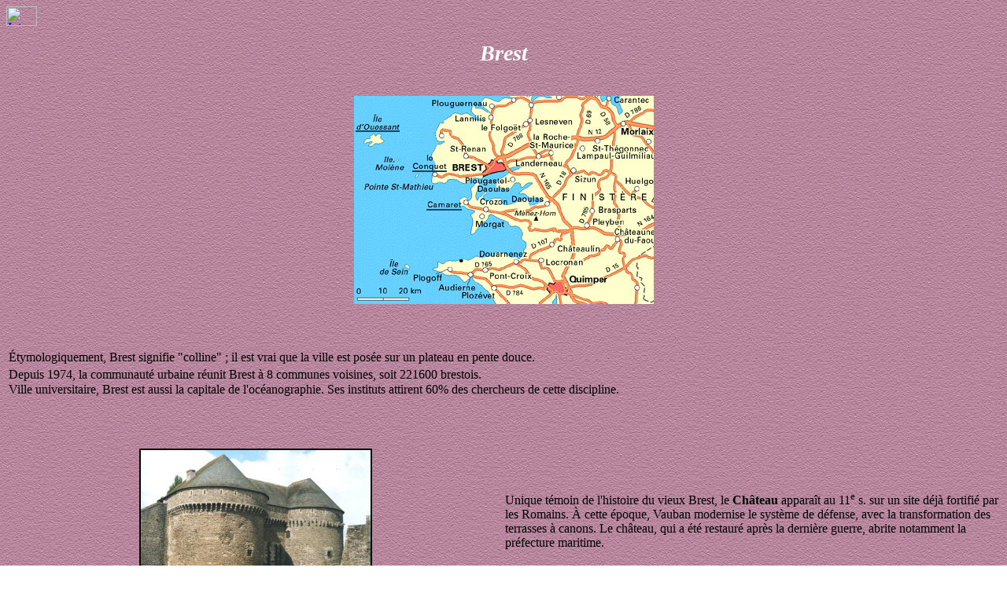

--- FILE ---
content_type: text/html
request_url: https://jplours.fr/brest.htm
body_size: 3826
content:
<html>

<head>
<!-- Global site tag (gtag.js) - Google Analytics -->
<script async src="https://www.googletagmanager.com/gtag/js?id=G-96YWFMR10R"></script>
<script>
  window.dataLayer = window.dataLayer || [];
  function gtag(){dataLayer.push(arguments);}
  gtag('js', new Date());

  gtag('config', 'G-96YWFMR10R');
</script>

<title>Brest</title>
<meta http-equiv="Content-Type" content="text/html; charset=iso-8859-1">
<meta name="GENERATOR" content="Microsoft FrontPage 6.0">


<meta name="Microsoft Theme" content="none"><meta name="Microsoft Border" content="none"></head>

<body background="Images/fond_liedevin.gif">
<a href="http://www.xiti.com/xiti.asp?s=280284" title="WebAnalytics"><script type="text/javascript">
<!--
Xt_param = 's=280284&p=page_brest';
try {Xt_r = top.document.referrer;}
catch(e) {Xt_r = document.referrer; }
Xt_h = new Date();
Xt_i = '<img width="39" height="25" border="0" ';
Xt_i += 'src="http://logv33.xiti.com/hit.xiti?'+Xt_param;
Xt_i += '&hl='+Xt_h.getHours()+'x'+Xt_h.getMinutes()+'x'+Xt_h.getSeconds();
if(parseFloat(navigator.appVersion)>=4)
{Xt_s=screen;Xt_i+='&r='+Xt_s.width+'x'+Xt_s.height+'x'+Xt_s.pixelDepth+'x'+Xt_s.colorDepth;}
document.write(Xt_i+'&ref='+Xt_r.replace(/[<>"]/g, '').replace(/&/g, '$')+'" title="Internet Audience">');
//-->
</script>
<noscript>


<p>Mesure d'audience ROI statistique webanalytics par <img width="39" height="25" src="http://logv33.xiti.com/hit.xiti?s=280284&amp;p=page_brest" alt="WebAnalytics" /> </noscript></a>
</p>

<table border="0" width="100%">
  <tr>
    <td width="100%" colspan="2"><p align="center"><em><font face="Comic Sans MS" color="#FFFFFF"><big><big><big><strong>Brest</strong></big></big></big></font></em></td>
  </tr>
  <tr>
    <td width="100%" colspan="2"><p align="center">&nbsp;<p align="center"><img src="Images/camaret.gif" alt="camaret.gif (40529 octets)" WIDTH="381" HEIGHT="265"><p align="center">&nbsp;</td>
  </tr>
  <tr>
    <td width="100%" colspan="2"><font face="Comic Sans MS"><br>
    Étymologiquement, Brest signifie &quot;colline&quot; ; il est vrai que la ville est
    posée sur un plateau en pente douce.<big><br>
    </big>Depuis 1974, la communauté urbaine réunit Brest à 8 communes voisines, soit
    221600 brestois.<big><br>
    </big>Ville universitaire, Brest est aussi la capitale de l'océanographie. Ses instituts
    attirent 60% des chercheurs de cette discipline.</font><p>&nbsp;</td>
  </tr>
  <tr>
    <td width="50%"><p align="center"><br>
    <img src="Images/brest2.jpg" width="292" height="196" alt="brest2.jpg (49174 octets)" align="middle" border="2" hspace="10" vspace="10"><br>
    </td>
    <td width="50%"><font face="Comic Sans MS">Unique témoin de l'histoire du vieux Brest, le
    <strong>Château</strong> apparaît au 11<sup>e</sup> s. sur un site déjà fortifié par
    les Romains. À cette époque, Vauban modernise le système de défense, avec la
    transformation des terrasses à canons. Le château, qui a été restauré après la
    dernière guerre, abrite notamment la préfecture maritime. </font></td>
  </tr>
  <tr>
    <td width="50%"><font face="Comic Sans MS">Sur les remparts, on accède au musée de la
    Marine par la tour Madeleine (3<sup>e</sup> - 15<sup>e</sup> s.). Au fil de la visite on
    débouche sur le chemin de ronde de la tour Paradis (15e s.) et dans le donjon (14<sup>e</sup>
    - 17<sup>e</sup> s.).</font></td>
    <td width="50%"><font face="Comic Sans MS"><small><p align="center"></small><img src="Images/brest3.jpg" width="281" height="187" alt="brest3.jpg (34003 octets)" border="2" hspace="10" vspace="10"></font></td>
  </tr>
  <tr>
    <td width="50%"><font face="Comic Sans MS"><small><p align="center"></small><img src="Images/brest1.jpg" width="279" height="194" alt="brest1.jpg (43903 octets)" align="absmiddle" border="2" hspace="10" vspace="10"></font></td>
    <td width="50%"><font face="Comic Sans MS">Située face au château, sur l'autre rive de
    la Penfeld, la <strong>Tour Tanguy</strong>, ancienne bastille de Quilbignon (14<sup>e</sup>
    s.) domine l'arsenal.</font></td>
  </tr>
  <tr>
    <td width="50%"><p align="left"><br>
    <font face="Comic Sans MS">Inauguré en 1954, le <strong>Pont de Recouvrance</strong> est
    le plus important pont-levant d'Europe (87 m de portée). Il enjambe la rivière Penfeld,
    au-dessus de la partie la plus ancienne de l'arsenal. Il atteint sa position haute en 2 mn
    30 s.&nbsp; </font><big><br>
    </big></td>
    <td width="50%"><font face="Comic Sans MS"><small><p align="center"></small><img src="Images/brest4.jpg" width="271" height="180" alt="brest4.jpg (39736 octets)" border="2" hspace="10" vspace="10"></font></td>
  </tr>
  <tr>
    <td width="100%" colspan="2"><br>
    <font face="Comic Sans MS">Le Cours Dajot est une promenade sur les remparts édifiée en
    1769 par des forçats, elle porte le nom de l'ingénieur qui en établit les plans. La
    Tour Rose, édifiée par l'American Battle Monuments, commémore l'accueil des Brestois
    aux Américains lors de la Grande Guerre. Détruite en 1941, rebâtie à l'identique en
    1958, elle bénéficie toujours de l'extraterritorialité.</font></td>
  </tr>
  <tr>
    <td width="100%" colspan="2"><font face="Comic Sans MS"><br>
    La majestueuse Rade de Brest en dit long sur le mariage de la ville avec la mer : son
    port, consacré à la marine pendant des siècles, accueille aussi des ferries et des
    paquebots de croisière. Il abrite Océanopolis, un complexe qui présente les milieux
    naturels de toutes les mers du globe. Il accueille aussi, tous les quatre ans, un
    rassemblement de navires anciens, les vieux gréements, qui passionne les amateurs de
    voile. </font>
	<p>&nbsp;</td>
  </tr>
  <tr>
    <td width="50%"><font face="Comic Sans MS"><small><p align="center"></small><img src="Images/radebrest4.jpg" width="279" height="186" alt="radebrest4.jpg (26677 octets)" align="middle" border="2" hspace="10" vspace="10"></font></td>
    <td width="50%"><font face="Comic Sans MS"><small><p align="center"></small><img src="Images/radebrest5.jpg" width="295" height="198" alt="radebrest5.jpg (30684 octets)" border="2" hspace="10" vspace="10"></font></td>
  </tr>
  <tr>
    <td width="100%" colspan="2"><font face="Comic Sans MS"><br>
    En 1631, Richelieu décide la création du port de Brest. Un demi-siècle plus tard,
    Colbert développe ses installations sur les rives de la Penfeld, dont l'estuaire
    encaissé et sinueux, protège parfaitement des tempêtes les petits navires de l'époque.
    Puis, de 1740 à 1790, Choquet de Lindu entreprend la construction d'un véritable
    arsenal. À la fin du 19<sup>e</sup> s., une digue est érigée, délimitant une vaste
    rade-abri.<big><br>
    </big>Sur cette longue jetée, deux épis permettent l'accostage des grandes unités. Les
    bassins 8 et 9 sont de dimension suffisante (environ 320 m sur 50 m) pour accueillir les
    plus grands vaisseaux de la flotte française. Le quai de l'armement est utilisé pour la
    maintenance des navires. Le quai des flottilles concentre la majeure partie des unités de
    combat de la flotte de l'Atlantique.</font><p>&nbsp;</td>
  </tr>
  <tr>
    <td width="100%" colspan="2"><font face="Comic Sans MS"><small><p align="center"></small><img src="Images/radebrest1.jpg" width="305" height="201" alt="radebrest1.jpg (32237 octets)" border="2" hspace="10" vspace="10"></font></td>
  </tr>
  <tr>
    <td width="100%" colspan="2"><font face="Comic Sans MS"><br>
    Lors de la visite de l'arsenal on découvre la base sous-marine (65 859 m<sup>2</sup>)
    construite en 500 jours par les Allemands pendant la Seconde Guerre mondiale. Malgré 10
    impacts de bombes de 6 t au cours du bombardement du 5 août 1944, elle est restée
    intacte. Dans ses alvéoles, on répare aujourd'hui les navires de faible tonnage. </font>
	<p>&nbsp;</td>
  </tr>
  <tr>
    <td width="100%" colspan="2"><font face="Comic Sans MS"><small><p align="center"></small><img src="Images/radebrest2.jpg" width="305" height="205" alt="radebrest2.jpg (33722 octets)" border="2" hspace="10" vspace="10"></font></td>
  </tr>
  <tr>
    <td width="100%" colspan="2"><br>
    <font face="Comic Sans MS">En 1861, l'embouchure de la Penfeld ne suffisait plus aux
    marines militaire et marchande. On créa le Port de commerce, dont le trafic commercial
    avoisine aujourd'hui les 2 000 000 t par an. C'est aussi un centre de réparation navale,
    qui abrite la plus grande forme de radoub du monde (420 m de long, 80 m de large). Elle
    peut notamment accueillir des plates-formes pétrolières de forage (plus de 500 000 t).</font><p>&nbsp;</td>
  </tr>
  <tr>
    <td width="100%" colspan="2"><p align="center"><br>
    <img src="Images/radebrest3.jpg" width="311" height="206" alt="radebrest3.jpg (36055 octets)" border="2" hspace="10" vspace="10"><br>
&nbsp;</td>
  </tr>
  <tr>
    <td width="100%" colspan="2">
	<p align="center">&nbsp;</p>
	<p align="center"><font face="Comic Sans MS" size="5">Les 
	Fêtes maritimes du 17 au 20 juillet 2008</font></p>
	<p align="center"><font face="Comic Sans MS">25 pays, 15000 marins, 2000 
	bateaux<br>
	<br>
	<a target="_blank" href="fetes_maritimes_2008.htm">Cliquez pour voir cet 
	évènement</a></font><br>
	<br>
&nbsp;</td>
  </tr>
  <tr>
    <td width="100%" colspan="2">
	<p align="center">&nbsp;</p>
	<p align="center">
<em style="font-style: normal"><strong style="font-weight: 400">
	<font face="Comic Sans MS" size="5">Océanopolis : le 
parc de la découverte des océans unique en Europe</font></strong></em></p>
	<p align="center"><em style="font-style: normal">
	<strong style="font-weight: 400"><font face="Comic Sans MS">
	<a href="oceanopolis.htm">Cliquez pour visiter</a></font></strong></em></p>
	<p align="center">&nbsp;</td>
  </tr>
  <tr>
    <td width="100%" colspan="2">&nbsp;<p align="center"><big><big><font face="Comic Sans MS" color="#FFFFFF">
		<em><strong><font size="5">Avant de partir<br>
		</font>
		</strong></em></font></big></big><em><strong>
		<font face="Comic Sans MS" color="#FFFFFF" size="5">v</font></strong></em><font face="Comic Sans MS" color="#FFFFFF"><big><em><strong><big><font size="5">ous
    pouvez signer </font> </big><font size="5"><br>
    	</font>
    <big><font size="5">mon livre d'or</font></big></strong></em></big></font></p>
    <p align="center">
	<a href="http://www.livre-dor.net/livre.php?livredor=16332"><img src="Images/livredor3.gif" alt="livredor3.gif (19790 octets)" WIDTH="100" HEIGHT="100"></a> &nbsp;&nbsp;
    	<p align="center"><br>
    </td>
  </tr>
  <tr>
    <td width="100%" colspan="2"><p align="center"><br>
    <a href="finistere_nord.htm#carte"><img src="Images/pg_retour.gif" alt="pg_retour.gif (1497 octets)" align="middle" WIDTH="43" HEIGHT="43"></a> <font face="Comic Sans MS" color="#FFFFFF"><big><big><em><strong>Retour</strong></em></big></big></font></td>
  </tr>
</table>
</body>
</html>
